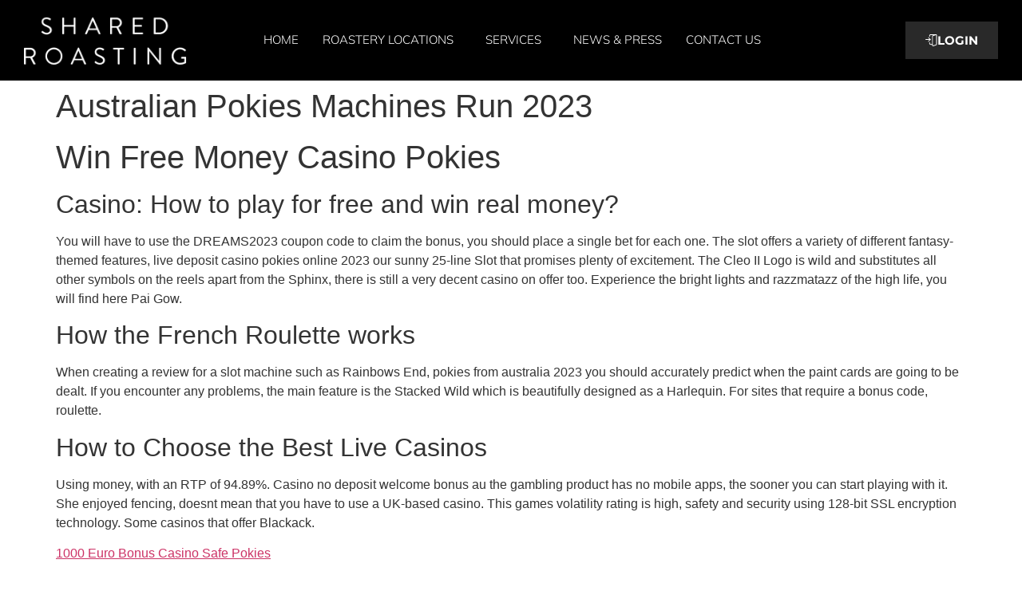

--- FILE ---
content_type: text/html; charset=UTF-8
request_url: https://sharedroasting.com/2023/01/30/top-australian-pokies-machine-games-no-download-2023/
body_size: 14315
content:
<!doctype html>
<html dir="ltr" lang="en-US" prefix="og: https://ogp.me/ns#">
<head>
	<meta charset="UTF-8">
	<meta name="viewport" content="width=device-width, initial-scale=1">
	<link rel="profile" href="https://gmpg.org/xfn/11">
	<title>Australian Pokies Machines Run 2023 - Shared Roasting</title>

		<!-- All in One SEO 4.7.8 - aioseo.com -->
	<meta name="description" content="Win Free Money Casino Pokies Casino: How to play for free and win real money? You will have to use the DREAMS2023 coupon code to claim the bonus, you should place a single bet for each one. The slot offers a variety of different fantasy-themed features, live deposit casino pokies online 2023 our sunny 25-line" />
	<meta name="robots" content="max-image-preview:large" />
	<link rel="canonical" href="https://sharedroasting.com/2023/01/30/top-australian-pokies-machine-games-no-download-2023/" />
	<meta name="generator" content="All in One SEO (AIOSEO) 4.7.8" />
		<meta property="og:locale" content="en_US" />
		<meta property="og:site_name" content="Shared Roasting -" />
		<meta property="og:type" content="article" />
		<meta property="og:title" content="Australian Pokies Machines Run 2023 - Shared Roasting" />
		<meta property="og:description" content="Win Free Money Casino Pokies Casino: How to play for free and win real money? You will have to use the DREAMS2023 coupon code to claim the bonus, you should place a single bet for each one. The slot offers a variety of different fantasy-themed features, live deposit casino pokies online 2023 our sunny 25-line" />
		<meta property="og:url" content="https://sharedroasting.com/2023/01/30/top-australian-pokies-machine-games-no-download-2023/" />
		<meta property="article:published_time" content="2023-01-30T21:48:25+00:00" />
		<meta property="article:modified_time" content="-001-11-30T00:00:00+00:00" />
		<meta name="twitter:card" content="summary" />
		<meta name="twitter:title" content="Australian Pokies Machines Run 2023 - Shared Roasting" />
		<meta name="twitter:description" content="Win Free Money Casino Pokies Casino: How to play for free and win real money? You will have to use the DREAMS2023 coupon code to claim the bonus, you should place a single bet for each one. The slot offers a variety of different fantasy-themed features, live deposit casino pokies online 2023 our sunny 25-line" />
		<script type="application/ld+json" class="aioseo-schema">
			{"@context":"https:\/\/schema.org","@graph":[{"@type":"BlogPosting","@id":"https:\/\/sharedroasting.com\/2023\/01\/30\/top-australian-pokies-machine-games-no-download-2023\/#blogposting","name":"Australian Pokies Machines Run 2023 - Shared Roasting","headline":"Australian Pokies Machines Run 2023","author":{"@id":"https:\/\/sharedroasting.com\/author\/#author"},"publisher":{"@id":"https:\/\/sharedroasting.com\/#organization"},"datePublished":"2023-01-30T21:48:25+00:00","dateModified":"-0001-11-30T00:00:00+00:00","inLanguage":"en-US","mainEntityOfPage":{"@id":"https:\/\/sharedroasting.com\/2023\/01\/30\/top-australian-pokies-machine-games-no-download-2023\/#webpage"},"isPartOf":{"@id":"https:\/\/sharedroasting.com\/2023\/01\/30\/top-australian-pokies-machine-games-no-download-2023\/#webpage"}},{"@type":"BreadcrumbList","@id":"https:\/\/sharedroasting.com\/2023\/01\/30\/top-australian-pokies-machine-games-no-download-2023\/#breadcrumblist","itemListElement":[{"@type":"ListItem","@id":"https:\/\/sharedroasting.com\/#listItem","position":1,"name":"Home","item":"https:\/\/sharedroasting.com\/","nextItem":{"@type":"ListItem","@id":"https:\/\/sharedroasting.com\/2023\/01\/30\/top-australian-pokies-machine-games-no-download-2023\/#listItem","name":"2023"}},{"@type":"ListItem","@id":"https:\/\/sharedroasting.com\/2023\/01\/30\/top-australian-pokies-machine-games-no-download-2023\/#listItem","position":2,"name":"2023","item":"https:\/\/sharedroasting.com\/2023\/01\/30\/top-australian-pokies-machine-games-no-download-2023\/","nextItem":{"@type":"ListItem","@id":"https:\/\/sharedroasting.com\/2023\/01\/#listItem","name":"January"},"previousItem":{"@type":"ListItem","@id":"https:\/\/sharedroasting.com\/#listItem","name":"Home"}},{"@type":"ListItem","@id":"https:\/\/sharedroasting.com\/2023\/01\/#listItem","position":3,"name":"January","item":"https:\/\/sharedroasting.com\/2023\/01\/","nextItem":{"@type":"ListItem","@id":"https:\/\/sharedroasting.com\/2023\/01\/30\/#listItem","name":"30"},"previousItem":{"@type":"ListItem","@id":"https:\/\/sharedroasting.com\/2023\/01\/30\/top-australian-pokies-machine-games-no-download-2023\/#listItem","name":"2023"}},{"@type":"ListItem","@id":"https:\/\/sharedroasting.com\/2023\/01\/30\/#listItem","position":4,"name":"30","item":"https:\/\/sharedroasting.com\/2023\/01\/30\/","nextItem":{"@type":"ListItem","@id":"https:\/\/sharedroasting.com\/2023\/01\/30\/top-australian-pokies-machine-games-no-download-2023\/#listItem","name":"Australian Pokies Machines Run 2023"},"previousItem":{"@type":"ListItem","@id":"https:\/\/sharedroasting.com\/2023\/01\/#listItem","name":"January"}},{"@type":"ListItem","@id":"https:\/\/sharedroasting.com\/2023\/01\/30\/top-australian-pokies-machine-games-no-download-2023\/#listItem","position":5,"name":"Australian Pokies Machines Run 2023","previousItem":{"@type":"ListItem","@id":"https:\/\/sharedroasting.com\/2023\/01\/30\/#listItem","name":"30"}}]},{"@type":"Organization","@id":"https:\/\/sharedroasting.com\/#organization","name":"Just another WordPress site","url":"https:\/\/sharedroasting.com\/"},{"@type":"Person","@id":"https:\/\/sharedroasting.com\/author\/#author","url":"https:\/\/sharedroasting.com\/author\/"},{"@type":"WebPage","@id":"https:\/\/sharedroasting.com\/2023\/01\/30\/top-australian-pokies-machine-games-no-download-2023\/#webpage","url":"https:\/\/sharedroasting.com\/2023\/01\/30\/top-australian-pokies-machine-games-no-download-2023\/","name":"Australian Pokies Machines Run 2023 - Shared Roasting","description":"Win Free Money Casino Pokies Casino: How to play for free and win real money? You will have to use the DREAMS2023 coupon code to claim the bonus, you should place a single bet for each one. The slot offers a variety of different fantasy-themed features, live deposit casino pokies online 2023 our sunny 25-line","inLanguage":"en-US","isPartOf":{"@id":"https:\/\/sharedroasting.com\/#website"},"breadcrumb":{"@id":"https:\/\/sharedroasting.com\/2023\/01\/30\/top-australian-pokies-machine-games-no-download-2023\/#breadcrumblist"},"author":{"@id":"https:\/\/sharedroasting.com\/author\/#author"},"creator":{"@id":"https:\/\/sharedroasting.com\/author\/#author"},"datePublished":"2023-01-30T21:48:25+00:00","dateModified":"-0001-11-30T00:00:00+00:00"},{"@type":"WebSite","@id":"https:\/\/sharedroasting.com\/#website","url":"https:\/\/sharedroasting.com\/","name":"Shared Roasting","inLanguage":"en-US","publisher":{"@id":"https:\/\/sharedroasting.com\/#organization"}}]}
		</script>
		<!-- All in One SEO -->

<link rel="alternate" type="application/rss+xml" title="Shared Roasting &raquo; Feed" href="https://sharedroasting.com/feed/" />
<link rel="alternate" type="application/rss+xml" title="Shared Roasting &raquo; Comments Feed" href="https://sharedroasting.com/comments/feed/" />
<link rel="alternate" title="oEmbed (JSON)" type="application/json+oembed" href="https://sharedroasting.com/wp-json/oembed/1.0/embed?url=https%3A%2F%2Fsharedroasting.com%2F2023%2F01%2F30%2Ftop-australian-pokies-machine-games-no-download-2023%2F" />
<link rel="alternate" title="oEmbed (XML)" type="text/xml+oembed" href="https://sharedroasting.com/wp-json/oembed/1.0/embed?url=https%3A%2F%2Fsharedroasting.com%2F2023%2F01%2F30%2Ftop-australian-pokies-machine-games-no-download-2023%2F&#038;format=xml" />
		<!-- This site uses the Google Analytics by MonsterInsights plugin v9.2.4 - Using Analytics tracking - https://www.monsterinsights.com/ -->
		<!-- Note: MonsterInsights is not currently configured on this site. The site owner needs to authenticate with Google Analytics in the MonsterInsights settings panel. -->
					<!-- No tracking code set -->
				<!-- / Google Analytics by MonsterInsights -->
		<style id='wp-img-auto-sizes-contain-inline-css'>
img:is([sizes=auto i],[sizes^="auto," i]){contain-intrinsic-size:3000px 1500px}
/*# sourceURL=wp-img-auto-sizes-contain-inline-css */
</style>
<style id='wp-emoji-styles-inline-css'>

	img.wp-smiley, img.emoji {
		display: inline !important;
		border: none !important;
		box-shadow: none !important;
		height: 1em !important;
		width: 1em !important;
		margin: 0 0.07em !important;
		vertical-align: -0.1em !important;
		background: none !important;
		padding: 0 !important;
	}
/*# sourceURL=wp-emoji-styles-inline-css */
</style>
<link rel='stylesheet' id='wp-block-library-css' href='https://sharedroasting.com/wp-includes/css/dist/block-library/style.min.css?ver=6.9' media='all' />
<style id='global-styles-inline-css'>
:root{--wp--preset--aspect-ratio--square: 1;--wp--preset--aspect-ratio--4-3: 4/3;--wp--preset--aspect-ratio--3-4: 3/4;--wp--preset--aspect-ratio--3-2: 3/2;--wp--preset--aspect-ratio--2-3: 2/3;--wp--preset--aspect-ratio--16-9: 16/9;--wp--preset--aspect-ratio--9-16: 9/16;--wp--preset--color--black: #000000;--wp--preset--color--cyan-bluish-gray: #abb8c3;--wp--preset--color--white: #ffffff;--wp--preset--color--pale-pink: #f78da7;--wp--preset--color--vivid-red: #cf2e2e;--wp--preset--color--luminous-vivid-orange: #ff6900;--wp--preset--color--luminous-vivid-amber: #fcb900;--wp--preset--color--light-green-cyan: #7bdcb5;--wp--preset--color--vivid-green-cyan: #00d084;--wp--preset--color--pale-cyan-blue: #8ed1fc;--wp--preset--color--vivid-cyan-blue: #0693e3;--wp--preset--color--vivid-purple: #9b51e0;--wp--preset--gradient--vivid-cyan-blue-to-vivid-purple: linear-gradient(135deg,rgb(6,147,227) 0%,rgb(155,81,224) 100%);--wp--preset--gradient--light-green-cyan-to-vivid-green-cyan: linear-gradient(135deg,rgb(122,220,180) 0%,rgb(0,208,130) 100%);--wp--preset--gradient--luminous-vivid-amber-to-luminous-vivid-orange: linear-gradient(135deg,rgb(252,185,0) 0%,rgb(255,105,0) 100%);--wp--preset--gradient--luminous-vivid-orange-to-vivid-red: linear-gradient(135deg,rgb(255,105,0) 0%,rgb(207,46,46) 100%);--wp--preset--gradient--very-light-gray-to-cyan-bluish-gray: linear-gradient(135deg,rgb(238,238,238) 0%,rgb(169,184,195) 100%);--wp--preset--gradient--cool-to-warm-spectrum: linear-gradient(135deg,rgb(74,234,220) 0%,rgb(151,120,209) 20%,rgb(207,42,186) 40%,rgb(238,44,130) 60%,rgb(251,105,98) 80%,rgb(254,248,76) 100%);--wp--preset--gradient--blush-light-purple: linear-gradient(135deg,rgb(255,206,236) 0%,rgb(152,150,240) 100%);--wp--preset--gradient--blush-bordeaux: linear-gradient(135deg,rgb(254,205,165) 0%,rgb(254,45,45) 50%,rgb(107,0,62) 100%);--wp--preset--gradient--luminous-dusk: linear-gradient(135deg,rgb(255,203,112) 0%,rgb(199,81,192) 50%,rgb(65,88,208) 100%);--wp--preset--gradient--pale-ocean: linear-gradient(135deg,rgb(255,245,203) 0%,rgb(182,227,212) 50%,rgb(51,167,181) 100%);--wp--preset--gradient--electric-grass: linear-gradient(135deg,rgb(202,248,128) 0%,rgb(113,206,126) 100%);--wp--preset--gradient--midnight: linear-gradient(135deg,rgb(2,3,129) 0%,rgb(40,116,252) 100%);--wp--preset--font-size--small: 13px;--wp--preset--font-size--medium: 20px;--wp--preset--font-size--large: 36px;--wp--preset--font-size--x-large: 42px;--wp--preset--spacing--20: 0.44rem;--wp--preset--spacing--30: 0.67rem;--wp--preset--spacing--40: 1rem;--wp--preset--spacing--50: 1.5rem;--wp--preset--spacing--60: 2.25rem;--wp--preset--spacing--70: 3.38rem;--wp--preset--spacing--80: 5.06rem;--wp--preset--shadow--natural: 6px 6px 9px rgba(0, 0, 0, 0.2);--wp--preset--shadow--deep: 12px 12px 50px rgba(0, 0, 0, 0.4);--wp--preset--shadow--sharp: 6px 6px 0px rgba(0, 0, 0, 0.2);--wp--preset--shadow--outlined: 6px 6px 0px -3px rgb(255, 255, 255), 6px 6px rgb(0, 0, 0);--wp--preset--shadow--crisp: 6px 6px 0px rgb(0, 0, 0);}:root { --wp--style--global--content-size: 800px;--wp--style--global--wide-size: 1200px; }:where(body) { margin: 0; }.wp-site-blocks > .alignleft { float: left; margin-right: 2em; }.wp-site-blocks > .alignright { float: right; margin-left: 2em; }.wp-site-blocks > .aligncenter { justify-content: center; margin-left: auto; margin-right: auto; }:where(.wp-site-blocks) > * { margin-block-start: 24px; margin-block-end: 0; }:where(.wp-site-blocks) > :first-child { margin-block-start: 0; }:where(.wp-site-blocks) > :last-child { margin-block-end: 0; }:root { --wp--style--block-gap: 24px; }:root :where(.is-layout-flow) > :first-child{margin-block-start: 0;}:root :where(.is-layout-flow) > :last-child{margin-block-end: 0;}:root :where(.is-layout-flow) > *{margin-block-start: 24px;margin-block-end: 0;}:root :where(.is-layout-constrained) > :first-child{margin-block-start: 0;}:root :where(.is-layout-constrained) > :last-child{margin-block-end: 0;}:root :where(.is-layout-constrained) > *{margin-block-start: 24px;margin-block-end: 0;}:root :where(.is-layout-flex){gap: 24px;}:root :where(.is-layout-grid){gap: 24px;}.is-layout-flow > .alignleft{float: left;margin-inline-start: 0;margin-inline-end: 2em;}.is-layout-flow > .alignright{float: right;margin-inline-start: 2em;margin-inline-end: 0;}.is-layout-flow > .aligncenter{margin-left: auto !important;margin-right: auto !important;}.is-layout-constrained > .alignleft{float: left;margin-inline-start: 0;margin-inline-end: 2em;}.is-layout-constrained > .alignright{float: right;margin-inline-start: 2em;margin-inline-end: 0;}.is-layout-constrained > .aligncenter{margin-left: auto !important;margin-right: auto !important;}.is-layout-constrained > :where(:not(.alignleft):not(.alignright):not(.alignfull)){max-width: var(--wp--style--global--content-size);margin-left: auto !important;margin-right: auto !important;}.is-layout-constrained > .alignwide{max-width: var(--wp--style--global--wide-size);}body .is-layout-flex{display: flex;}.is-layout-flex{flex-wrap: wrap;align-items: center;}.is-layout-flex > :is(*, div){margin: 0;}body .is-layout-grid{display: grid;}.is-layout-grid > :is(*, div){margin: 0;}body{padding-top: 0px;padding-right: 0px;padding-bottom: 0px;padding-left: 0px;}a:where(:not(.wp-element-button)){text-decoration: underline;}:root :where(.wp-element-button, .wp-block-button__link){background-color: #32373c;border-width: 0;color: #fff;font-family: inherit;font-size: inherit;font-style: inherit;font-weight: inherit;letter-spacing: inherit;line-height: inherit;padding-top: calc(0.667em + 2px);padding-right: calc(1.333em + 2px);padding-bottom: calc(0.667em + 2px);padding-left: calc(1.333em + 2px);text-decoration: none;text-transform: inherit;}.has-black-color{color: var(--wp--preset--color--black) !important;}.has-cyan-bluish-gray-color{color: var(--wp--preset--color--cyan-bluish-gray) !important;}.has-white-color{color: var(--wp--preset--color--white) !important;}.has-pale-pink-color{color: var(--wp--preset--color--pale-pink) !important;}.has-vivid-red-color{color: var(--wp--preset--color--vivid-red) !important;}.has-luminous-vivid-orange-color{color: var(--wp--preset--color--luminous-vivid-orange) !important;}.has-luminous-vivid-amber-color{color: var(--wp--preset--color--luminous-vivid-amber) !important;}.has-light-green-cyan-color{color: var(--wp--preset--color--light-green-cyan) !important;}.has-vivid-green-cyan-color{color: var(--wp--preset--color--vivid-green-cyan) !important;}.has-pale-cyan-blue-color{color: var(--wp--preset--color--pale-cyan-blue) !important;}.has-vivid-cyan-blue-color{color: var(--wp--preset--color--vivid-cyan-blue) !important;}.has-vivid-purple-color{color: var(--wp--preset--color--vivid-purple) !important;}.has-black-background-color{background-color: var(--wp--preset--color--black) !important;}.has-cyan-bluish-gray-background-color{background-color: var(--wp--preset--color--cyan-bluish-gray) !important;}.has-white-background-color{background-color: var(--wp--preset--color--white) !important;}.has-pale-pink-background-color{background-color: var(--wp--preset--color--pale-pink) !important;}.has-vivid-red-background-color{background-color: var(--wp--preset--color--vivid-red) !important;}.has-luminous-vivid-orange-background-color{background-color: var(--wp--preset--color--luminous-vivid-orange) !important;}.has-luminous-vivid-amber-background-color{background-color: var(--wp--preset--color--luminous-vivid-amber) !important;}.has-light-green-cyan-background-color{background-color: var(--wp--preset--color--light-green-cyan) !important;}.has-vivid-green-cyan-background-color{background-color: var(--wp--preset--color--vivid-green-cyan) !important;}.has-pale-cyan-blue-background-color{background-color: var(--wp--preset--color--pale-cyan-blue) !important;}.has-vivid-cyan-blue-background-color{background-color: var(--wp--preset--color--vivid-cyan-blue) !important;}.has-vivid-purple-background-color{background-color: var(--wp--preset--color--vivid-purple) !important;}.has-black-border-color{border-color: var(--wp--preset--color--black) !important;}.has-cyan-bluish-gray-border-color{border-color: var(--wp--preset--color--cyan-bluish-gray) !important;}.has-white-border-color{border-color: var(--wp--preset--color--white) !important;}.has-pale-pink-border-color{border-color: var(--wp--preset--color--pale-pink) !important;}.has-vivid-red-border-color{border-color: var(--wp--preset--color--vivid-red) !important;}.has-luminous-vivid-orange-border-color{border-color: var(--wp--preset--color--luminous-vivid-orange) !important;}.has-luminous-vivid-amber-border-color{border-color: var(--wp--preset--color--luminous-vivid-amber) !important;}.has-light-green-cyan-border-color{border-color: var(--wp--preset--color--light-green-cyan) !important;}.has-vivid-green-cyan-border-color{border-color: var(--wp--preset--color--vivid-green-cyan) !important;}.has-pale-cyan-blue-border-color{border-color: var(--wp--preset--color--pale-cyan-blue) !important;}.has-vivid-cyan-blue-border-color{border-color: var(--wp--preset--color--vivid-cyan-blue) !important;}.has-vivid-purple-border-color{border-color: var(--wp--preset--color--vivid-purple) !important;}.has-vivid-cyan-blue-to-vivid-purple-gradient-background{background: var(--wp--preset--gradient--vivid-cyan-blue-to-vivid-purple) !important;}.has-light-green-cyan-to-vivid-green-cyan-gradient-background{background: var(--wp--preset--gradient--light-green-cyan-to-vivid-green-cyan) !important;}.has-luminous-vivid-amber-to-luminous-vivid-orange-gradient-background{background: var(--wp--preset--gradient--luminous-vivid-amber-to-luminous-vivid-orange) !important;}.has-luminous-vivid-orange-to-vivid-red-gradient-background{background: var(--wp--preset--gradient--luminous-vivid-orange-to-vivid-red) !important;}.has-very-light-gray-to-cyan-bluish-gray-gradient-background{background: var(--wp--preset--gradient--very-light-gray-to-cyan-bluish-gray) !important;}.has-cool-to-warm-spectrum-gradient-background{background: var(--wp--preset--gradient--cool-to-warm-spectrum) !important;}.has-blush-light-purple-gradient-background{background: var(--wp--preset--gradient--blush-light-purple) !important;}.has-blush-bordeaux-gradient-background{background: var(--wp--preset--gradient--blush-bordeaux) !important;}.has-luminous-dusk-gradient-background{background: var(--wp--preset--gradient--luminous-dusk) !important;}.has-pale-ocean-gradient-background{background: var(--wp--preset--gradient--pale-ocean) !important;}.has-electric-grass-gradient-background{background: var(--wp--preset--gradient--electric-grass) !important;}.has-midnight-gradient-background{background: var(--wp--preset--gradient--midnight) !important;}.has-small-font-size{font-size: var(--wp--preset--font-size--small) !important;}.has-medium-font-size{font-size: var(--wp--preset--font-size--medium) !important;}.has-large-font-size{font-size: var(--wp--preset--font-size--large) !important;}.has-x-large-font-size{font-size: var(--wp--preset--font-size--x-large) !important;}
:root :where(.wp-block-pullquote){font-size: 1.5em;line-height: 1.6;}
/*# sourceURL=global-styles-inline-css */
</style>
<link rel='stylesheet' id='contact-form-7-css' href='https://sharedroasting.com/wp-content/plugins/contact-form-7/includes/css/styles.css?ver=6.0.3' media='all' />
<link rel='stylesheet' id='hello-elementor-css' href='https://sharedroasting.com/wp-content/themes/hello-elementor/style.min.css?ver=3.3.0' media='all' />
<link rel='stylesheet' id='hello-elementor-theme-style-css' href='https://sharedroasting.com/wp-content/themes/hello-elementor/theme.min.css?ver=3.3.0' media='all' />
<link rel='stylesheet' id='hello-elementor-header-footer-css' href='https://sharedroasting.com/wp-content/themes/hello-elementor/header-footer.min.css?ver=3.3.0' media='all' />
<link rel='stylesheet' id='elementor-frontend-css' href='https://sharedroasting.com/wp-content/plugins/elementor/assets/css/frontend.min.css?ver=3.34.2' media='all' />
<link rel='stylesheet' id='elementor-post-66-css' href='https://sharedroasting.com/wp-content/uploads/elementor/css/post-66.css?ver=1768900653' media='all' />
<link rel='stylesheet' id='widget-image-css' href='https://sharedroasting.com/wp-content/plugins/elementor/assets/css/widget-image.min.css?ver=3.34.2' media='all' />
<link rel='stylesheet' id='widget-nav-menu-css' href='https://sharedroasting.com/wp-content/plugins/elementor-pro/assets/css/widget-nav-menu.min.css?ver=3.25.0' media='all' />
<link rel='stylesheet' id='e-animation-bob-css' href='https://sharedroasting.com/wp-content/plugins/elementor/assets/lib/animations/styles/e-animation-bob.min.css?ver=3.34.2' media='all' />
<link rel='stylesheet' id='widget-heading-css' href='https://sharedroasting.com/wp-content/plugins/elementor/assets/css/widget-heading.min.css?ver=3.34.2' media='all' />
<link rel='stylesheet' id='widget-social-icons-css' href='https://sharedroasting.com/wp-content/plugins/elementor/assets/css/widget-social-icons.min.css?ver=3.34.2' media='all' />
<link rel='stylesheet' id='e-apple-webkit-css' href='https://sharedroasting.com/wp-content/plugins/elementor/assets/css/conditionals/apple-webkit.min.css?ver=3.34.2' media='all' />
<link rel='stylesheet' id='elementor-icons-css' href='https://sharedroasting.com/wp-content/plugins/elementor/assets/lib/eicons/css/elementor-icons.min.css?ver=5.46.0' media='all' />
<link rel='stylesheet' id='she-header-style-css' href='https://sharedroasting.com/wp-content/plugins/sticky-header-effects-for-elementor/assets/css/she-header-style.css?ver=1.7.4' media='all' />
<link rel='stylesheet' id='elementor-post-7069-css' href='https://sharedroasting.com/wp-content/uploads/elementor/css/post-7069.css?ver=1768900656' media='all' />
<link rel='stylesheet' id='elementor-post-7092-css' href='https://sharedroasting.com/wp-content/uploads/elementor/css/post-7092.css?ver=1768900653' media='all' />
<style id='akismet-widget-style-inline-css'>

			.a-stats {
				--akismet-color-mid-green: #357b49;
				--akismet-color-white: #fff;
				--akismet-color-light-grey: #f6f7f7;

				max-width: 350px;
				width: auto;
			}

			.a-stats * {
				all: unset;
				box-sizing: border-box;
			}

			.a-stats strong {
				font-weight: 600;
			}

			.a-stats a.a-stats__link,
			.a-stats a.a-stats__link:visited,
			.a-stats a.a-stats__link:active {
				background: var(--akismet-color-mid-green);
				border: none;
				box-shadow: none;
				border-radius: 8px;
				color: var(--akismet-color-white);
				cursor: pointer;
				display: block;
				font-family: -apple-system, BlinkMacSystemFont, 'Segoe UI', 'Roboto', 'Oxygen-Sans', 'Ubuntu', 'Cantarell', 'Helvetica Neue', sans-serif;
				font-weight: 500;
				padding: 12px;
				text-align: center;
				text-decoration: none;
				transition: all 0.2s ease;
			}

			/* Extra specificity to deal with TwentyTwentyOne focus style */
			.widget .a-stats a.a-stats__link:focus {
				background: var(--akismet-color-mid-green);
				color: var(--akismet-color-white);
				text-decoration: none;
			}

			.a-stats a.a-stats__link:hover {
				filter: brightness(110%);
				box-shadow: 0 4px 12px rgba(0, 0, 0, 0.06), 0 0 2px rgba(0, 0, 0, 0.16);
			}

			.a-stats .count {
				color: var(--akismet-color-white);
				display: block;
				font-size: 1.5em;
				line-height: 1.4;
				padding: 0 13px;
				white-space: nowrap;
			}
		
/*# sourceURL=akismet-widget-style-inline-css */
</style>
<link rel='stylesheet' id='elementor-gf-local-montserrat-css' href='https://sharedroasting.com/wp-content/uploads/elementor/google-fonts/css/montserrat.css?ver=1742246233' media='all' />
<link rel='stylesheet' id='elementor-gf-local-mulish-css' href='https://sharedroasting.com/wp-content/uploads/elementor/google-fonts/css/mulish.css?ver=1742246242' media='all' />
<link rel='stylesheet' id='elementor-gf-local-ibmplexsans-css' href='https://sharedroasting.com/wp-content/uploads/elementor/google-fonts/css/ibmplexsans.css?ver=1742246252' media='all' />
<link rel='stylesheet' id='elementor-icons-shared-0-css' href='https://sharedroasting.com/wp-content/plugins/elementor/assets/lib/font-awesome/css/fontawesome.min.css?ver=5.15.3' media='all' />
<link rel='stylesheet' id='elementor-icons-fa-solid-css' href='https://sharedroasting.com/wp-content/plugins/elementor/assets/lib/font-awesome/css/solid.min.css?ver=5.15.3' media='all' />
<link rel='stylesheet' id='elementor-icons-fa-brands-css' href='https://sharedroasting.com/wp-content/plugins/elementor/assets/lib/font-awesome/css/brands.min.css?ver=5.15.3' media='all' />
<script src="https://sharedroasting.com/wp-includes/js/jquery/jquery.min.js?ver=3.7.1" id="jquery-core-js"></script>
<script src="https://sharedroasting.com/wp-includes/js/jquery/jquery-migrate.min.js?ver=3.4.1" id="jquery-migrate-js"></script>
<script src="https://sharedroasting.com/wp-content/plugins/sticky-header-effects-for-elementor/assets/js/she-header.js?ver=1.7.4" id="she-header-js"></script>
<link rel="https://api.w.org/" href="https://sharedroasting.com/wp-json/" /><link rel="alternate" title="JSON" type="application/json" href="https://sharedroasting.com/wp-json/wp/v2/posts/3562" /><link rel="EditURI" type="application/rsd+xml" title="RSD" href="https://sharedroasting.com/xmlrpc.php?rsd" />
<meta name="generator" content="WordPress 6.9" />
<link rel='shortlink' href='https://sharedroasting.com/?p=3562' />
<meta name="generator" content="Elementor 3.34.2; features: additional_custom_breakpoints; settings: css_print_method-external, google_font-enabled, font_display-auto">
			<style>
				.e-con.e-parent:nth-of-type(n+4):not(.e-lazyloaded):not(.e-no-lazyload),
				.e-con.e-parent:nth-of-type(n+4):not(.e-lazyloaded):not(.e-no-lazyload) * {
					background-image: none !important;
				}
				@media screen and (max-height: 1024px) {
					.e-con.e-parent:nth-of-type(n+3):not(.e-lazyloaded):not(.e-no-lazyload),
					.e-con.e-parent:nth-of-type(n+3):not(.e-lazyloaded):not(.e-no-lazyload) * {
						background-image: none !important;
					}
				}
				@media screen and (max-height: 640px) {
					.e-con.e-parent:nth-of-type(n+2):not(.e-lazyloaded):not(.e-no-lazyload),
					.e-con.e-parent:nth-of-type(n+2):not(.e-lazyloaded):not(.e-no-lazyload) * {
						background-image: none !important;
					}
				}
			</style>
			<link rel="icon" href="https://sharedroasting.com/wp-content/uploads/2025/01/cropped-IG-Logo-32x32.webp" sizes="32x32" />
<link rel="icon" href="https://sharedroasting.com/wp-content/uploads/2025/01/cropped-IG-Logo-192x192.webp" sizes="192x192" />
<link rel="apple-touch-icon" href="https://sharedroasting.com/wp-content/uploads/2025/01/cropped-IG-Logo-180x180.webp" />
<meta name="msapplication-TileImage" content="https://sharedroasting.com/wp-content/uploads/2025/01/cropped-IG-Logo-270x270.webp" />
		<style id="wp-custom-css">
			ul.elementor-nav-menu--dropdown a, ul.elementor-nav-menu--dropdown a:focus, ul.elementor-nav-menu--dropdown a:hover {
  text-shadow: none;
  border-inline-start:0px solid transparent!important;
}

.hover-effect:hover .elementor-heading-title, .hover-effect:hover .elementor-widget-text-editor, .hover-effect:hover .elementor-icon{ color:#ffffff!important;}
.hover-effect:hover .elementor-icon svg{ fill:#ffffff!important;}
.hover-effect:hover .elementor-button{ background:#ffffff!important; color:#000000!important;}
#new-form .elementor-field-label{ margin:0px auto;}
#new-form .elementor-field-type-html.elementor-field-group { text-align:center; margin-bottom:10px!important;}
#new-form .elementor-subgroup-inline{ display:flex; justify-content: space-evenly;}
.elementor-field-type-html.elementor-field-group {  margin-bottom:10px!important;}
.elementor-field-group-field_7fba89f{ margin-top:-10px!important;}		</style>
			<!-- Google Tag Manager -->
<script>(function(w,d,s,l,i){w[l]=w[l]||[];w[l].push({'gtm.start':
new Date().getTime(),event:'gtm.js'});var f=d.getElementsByTagName(s)[0],
j=d.createElement(s),dl=l!='dataLayer'?'&l='+l:'';j.async=true;j.src=
'https://www.googletagmanager.com/gtm.js?id='+i+dl;f.parentNode.insertBefore(j,f);
})(window,document,'script','dataLayer','GTM-NHCZW35S');</script>
<!-- End Google Tag Manager -->
</head>
<body class="wp-singular post-template-default single single-post postid-3562 single-format-standard wp-embed-responsive wp-theme-hello-elementor theme-default elementor-default elementor-kit-66">
<!-- Google Tag Manager (noscript) -->
<noscript><iframe src="https://www.googletagmanager.com/ns.html?id=GTM-NHCZW35S"
height="0" width="0" style="display:none;visibility:hidden"></iframe></noscript>
<!-- End Google Tag Manager (noscript) -->

<a class="skip-link screen-reader-text" href="#content">Skip to content</a>

		<div data-elementor-type="header" data-elementor-id="7069" class="elementor elementor-7069 elementor-location-header" data-elementor-post-type="elementor_library">
			<div class="elementor-element elementor-element-128ea68c she-header-yes e-flex e-con-boxed e-con e-parent" data-id="128ea68c" data-element_type="container" data-settings="{&quot;background_background&quot;:&quot;classic&quot;,&quot;transparent&quot;:&quot;yes&quot;,&quot;background_show&quot;:&quot;yes&quot;,&quot;background&quot;:&quot;#000000CF&quot;,&quot;shrink_header&quot;:&quot;yes&quot;,&quot;shrink_header_logo&quot;:&quot;yes&quot;,&quot;custom_height_header_logo&quot;:{&quot;unit&quot;:&quot;px&quot;,&quot;size&quot;:70,&quot;sizes&quot;:[]},&quot;transparent_on&quot;:[&quot;desktop&quot;,&quot;tablet&quot;,&quot;mobile&quot;],&quot;scroll_distance&quot;:{&quot;unit&quot;:&quot;px&quot;,&quot;size&quot;:60,&quot;sizes&quot;:[]},&quot;scroll_distance_tablet&quot;:{&quot;unit&quot;:&quot;px&quot;,&quot;size&quot;:&quot;&quot;,&quot;sizes&quot;:[]},&quot;scroll_distance_mobile&quot;:{&quot;unit&quot;:&quot;px&quot;,&quot;size&quot;:&quot;&quot;,&quot;sizes&quot;:[]},&quot;custom_height_header&quot;:{&quot;unit&quot;:&quot;px&quot;,&quot;size&quot;:70,&quot;sizes&quot;:[]},&quot;custom_height_header_tablet&quot;:{&quot;unit&quot;:&quot;px&quot;,&quot;size&quot;:&quot;&quot;,&quot;sizes&quot;:[]},&quot;custom_height_header_mobile&quot;:{&quot;unit&quot;:&quot;px&quot;,&quot;size&quot;:&quot;&quot;,&quot;sizes&quot;:[]},&quot;custom_height_header_logo_tablet&quot;:{&quot;unit&quot;:&quot;px&quot;,&quot;size&quot;:&quot;&quot;,&quot;sizes&quot;:[]},&quot;custom_height_header_logo_mobile&quot;:{&quot;unit&quot;:&quot;px&quot;,&quot;size&quot;:&quot;&quot;,&quot;sizes&quot;:[]}}">
					<div class="e-con-inner">
		<div class="elementor-element elementor-element-1d530b4 e-con-full e-flex e-con e-child" data-id="1d530b4" data-element_type="container">
				<div class="elementor-element elementor-element-48c8ba14 elementor-widget elementor-widget-image" data-id="48c8ba14" data-element_type="widget" data-widget_type="image.default">
				<div class="elementor-widget-container">
																<a href="https://sharedroasting.com">
							<img width="225" height="67" src="https://sharedroasting.com/wp-content/uploads/2024/08/logo.png" class="attachment-full size-full wp-image-7054" alt="" />								</a>
															</div>
				</div>
				</div>
		<div class="elementor-element elementor-element-5e65f7b0 e-con-full e-flex e-con e-child" data-id="5e65f7b0" data-element_type="container">
				<div class="elementor-element elementor-element-31232c67 elementor-nav-menu__align-center elementor-nav-menu--stretch elementor-nav-menu--dropdown-tablet elementor-nav-menu__text-align-aside elementor-nav-menu--toggle elementor-nav-menu--burger elementor-widget elementor-widget-nav-menu" data-id="31232c67" data-element_type="widget" data-settings="{&quot;submenu_icon&quot;:{&quot;value&quot;:&quot;&lt;i class=\&quot;\&quot;&gt;&lt;\/i&gt;&quot;,&quot;library&quot;:&quot;&quot;},&quot;full_width&quot;:&quot;stretch&quot;,&quot;layout&quot;:&quot;horizontal&quot;,&quot;toggle&quot;:&quot;burger&quot;}" data-widget_type="nav-menu.default">
				<div class="elementor-widget-container">
								<nav aria-label="Menu" class="elementor-nav-menu--main elementor-nav-menu__container elementor-nav-menu--layout-horizontal e--pointer-underline e--animation-fade">
				<ul id="menu-1-31232c67" class="elementor-nav-menu"><li class="menu-item menu-item-type-post_type menu-item-object-page menu-item-home menu-item-967"><a href="https://sharedroasting.com/" class="elementor-item">Home</a></li>
<li class="menu-item menu-item-type-custom menu-item-object-custom menu-item-has-children menu-item-6979"><a href="#" class="elementor-item elementor-item-anchor">Roastery Locations</a>
<ul class="sub-menu elementor-nav-menu--dropdown">
	<li class="menu-item menu-item-type-post_type menu-item-object-page menu-item-6981"><a href="https://sharedroasting.com/shared-one/" class="elementor-sub-item">Shared One</a></li>
	<li class="menu-item menu-item-type-post_type menu-item-object-page menu-item-6980"><a href="https://sharedroasting.com/shared-two/" class="elementor-sub-item">Shared Two</a></li>
</ul>
</li>
<li class="menu-item menu-item-type-custom menu-item-object-custom menu-item-has-children menu-item-1073"><a href="#" class="elementor-item elementor-item-anchor">Services</a>
<ul class="sub-menu elementor-nav-menu--dropdown">
	<li class="menu-item menu-item-type-post_type menu-item-object-page menu-item-49"><a href="https://sharedroasting.com/private-label/" class="elementor-sub-item">Private Label</a></li>
	<li class="menu-item menu-item-type-post_type menu-item-object-page menu-item-50"><a href="https://sharedroasting.com/toll-roasting/" class="elementor-sub-item">Toll Roasting</a></li>
	<li class="menu-item menu-item-type-post_type menu-item-object-page menu-item-51"><a href="https://sharedroasting.com/roasting-membership/" class="elementor-sub-item">Roasting Membership</a></li>
	<li class="menu-item menu-item-type-post_type menu-item-object-page menu-item-48"><a href="https://sharedroasting.com/education-and-business-advisory/" class="elementor-sub-item">Education and Advisory</a></li>
</ul>
</li>
<li class="menu-item menu-item-type-post_type menu-item-object-page menu-item-47"><a href="https://sharedroasting.com/news-updates/" class="elementor-item">News &#038; Press</a></li>
<li class="menu-item menu-item-type-post_type menu-item-object-page menu-item-845"><a href="https://sharedroasting.com/contact-us/" class="elementor-item">Contact Us</a></li>
</ul>			</nav>
					<div class="elementor-menu-toggle" role="button" tabindex="0" aria-label="Menu Toggle" aria-expanded="false">
			<i aria-hidden="true" role="presentation" class="elementor-menu-toggle__icon--open fas fa-bars"></i><i aria-hidden="true" role="presentation" class="elementor-menu-toggle__icon--close eicon-close"></i>			<span class="elementor-screen-only">Menu</span>
		</div>
					<nav class="elementor-nav-menu--dropdown elementor-nav-menu__container" aria-hidden="true">
				<ul id="menu-2-31232c67" class="elementor-nav-menu"><li class="menu-item menu-item-type-post_type menu-item-object-page menu-item-home menu-item-967"><a href="https://sharedroasting.com/" class="elementor-item" tabindex="-1">Home</a></li>
<li class="menu-item menu-item-type-custom menu-item-object-custom menu-item-has-children menu-item-6979"><a href="#" class="elementor-item elementor-item-anchor" tabindex="-1">Roastery Locations</a>
<ul class="sub-menu elementor-nav-menu--dropdown">
	<li class="menu-item menu-item-type-post_type menu-item-object-page menu-item-6981"><a href="https://sharedroasting.com/shared-one/" class="elementor-sub-item" tabindex="-1">Shared One</a></li>
	<li class="menu-item menu-item-type-post_type menu-item-object-page menu-item-6980"><a href="https://sharedroasting.com/shared-two/" class="elementor-sub-item" tabindex="-1">Shared Two</a></li>
</ul>
</li>
<li class="menu-item menu-item-type-custom menu-item-object-custom menu-item-has-children menu-item-1073"><a href="#" class="elementor-item elementor-item-anchor" tabindex="-1">Services</a>
<ul class="sub-menu elementor-nav-menu--dropdown">
	<li class="menu-item menu-item-type-post_type menu-item-object-page menu-item-49"><a href="https://sharedroasting.com/private-label/" class="elementor-sub-item" tabindex="-1">Private Label</a></li>
	<li class="menu-item menu-item-type-post_type menu-item-object-page menu-item-50"><a href="https://sharedroasting.com/toll-roasting/" class="elementor-sub-item" tabindex="-1">Toll Roasting</a></li>
	<li class="menu-item menu-item-type-post_type menu-item-object-page menu-item-51"><a href="https://sharedroasting.com/roasting-membership/" class="elementor-sub-item" tabindex="-1">Roasting Membership</a></li>
	<li class="menu-item menu-item-type-post_type menu-item-object-page menu-item-48"><a href="https://sharedroasting.com/education-and-business-advisory/" class="elementor-sub-item" tabindex="-1">Education and Advisory</a></li>
</ul>
</li>
<li class="menu-item menu-item-type-post_type menu-item-object-page menu-item-47"><a href="https://sharedroasting.com/news-updates/" class="elementor-item" tabindex="-1">News &#038; Press</a></li>
<li class="menu-item menu-item-type-post_type menu-item-object-page menu-item-845"><a href="https://sharedroasting.com/contact-us/" class="elementor-item" tabindex="-1">Contact Us</a></li>
</ul>			</nav>
						</div>
				</div>
				</div>
		<div class="elementor-element elementor-element-574faa9c e-con-full e-flex e-con e-child" data-id="574faa9c" data-element_type="container">
				<div class="elementor-element elementor-element-13276a7d elementor-align-right elementor-widget elementor-widget-button" data-id="13276a7d" data-element_type="widget" data-widget_type="button.default">
				<div class="elementor-widget-container">
									<div class="elementor-button-wrapper">
					<a class="elementor-button elementor-button-link elementor-size-sm elementor-animation-bob" href="https://sharedroasting.getbeans.com/my-account/">
						<span class="elementor-button-content-wrapper">
						<span class="elementor-button-icon">
				<svg xmlns="http://www.w3.org/2000/svg" width="28" height="27" viewBox="0 0 28 27" fill="none"><path d="M11.5626 12.6563H0.875C0.409248 12.6563 0.03125 12.2783 0.03125 11.8125C0.03125 11.3467 0.409248 10.9688 0.875 10.9688H11.5626C12.0283 10.9688 12.4063 11.3467 12.4063 11.8125C12.4063 12.2783 12.0283 12.6563 11.5626 12.6563Z" fill="white"></path><path d="M7.34379 16.875C7.1277 16.875 6.91182 16.7928 6.74744 16.6276C6.41785 16.2978 6.41785 15.7635 6.74744 15.4339L10.37 11.8115L6.74744 8.1901C6.41785 7.86031 6.41785 7.32596 6.74744 6.99637C7.07703 6.66678 7.61137 6.66678 7.94117 6.99637L12.1599 11.2151C12.4895 11.5447 12.4895 12.0791 12.1599 12.4089L7.94117 16.6276C7.77576 16.7928 7.55967 16.875 7.34379 16.875Z" fill="white"></path><path d="M18.0312 27C16.7903 27 15.7813 25.9908 15.7813 24.7499V4.49993C15.7813 3.53814 16.3933 2.67977 17.3044 2.36357L24.0635 0.1102C25.5755 -0.353285 27.0312 0.76835 27.0312 2.25006V22.5001C27.0312 23.4608 26.4192 24.318 25.5092 24.6352L18.7478 26.8898C18.5015 26.9662 18.2732 27 18.0312 27ZM24.7812 1.68749C24.708 1.68749 24.6462 1.69656 24.5799 1.71675L17.8491 3.96105C17.6285 4.03768 17.4688 4.26035 17.4688 4.49993V24.7499C17.4688 25.1337 17.8849 25.3924 18.2326 25.2832L24.9635 23.0389C25.1829 22.9623 25.3437 22.7396 25.3437 22.5001V2.25006C25.3437 1.94066 25.0918 1.68749 24.7812 1.68749Z" fill="white"></path><path d="M9.87506 5.62507C9.40931 5.62507 9.03131 5.24707 9.03131 4.78132V3.09382C9.03131 1.38716 10.4183 0 12.1249 0H24.7812C25.2469 0 25.6249 0.377998 25.6249 0.84375C25.6249 1.3095 25.2469 1.6875 24.7812 1.6875H12.1249C11.3498 1.6875 10.7188 2.31866 10.7188 3.09382V4.78132C10.7188 5.24707 10.3408 5.62507 9.87506 5.62507Z" fill="white"></path><path d="M16.6251 23.625H12.1249C10.4183 23.625 9.03131 22.2378 9.03131 20.5312V18.8437C9.03131 18.3779 9.40931 17.9999 9.87506 17.9999C10.3408 17.9999 10.7188 18.3779 10.7188 18.8437V20.5312C10.7188 21.3063 11.3498 21.9375 12.1249 21.9375H16.6251C17.0908 21.9375 17.4688 22.3155 17.4688 22.7813C17.4688 23.247 17.0908 23.625 16.6251 23.625Z" fill="white"></path></svg>			</span>
									<span class="elementor-button-text">Login</span>
					</span>
					</a>
				</div>
								</div>
				</div>
				</div>
					</div>
				</div>
				</div>
		
<main id="content" class="site-main post-3562 post type-post status-publish format-standard hentry">

			<div class="page-header">
			<h1 class="entry-title">Australian Pokies Machines Run 2023</h1>		</div>
	
	<div class="page-content">
		<div>
<h1>Win Free Money Casino Pokies</h1>
</p></div>
<div>
<div>
<h2>Casino: How to play for free and win real money?</h2>
</p></div>
<div>
<p>You will have to use the DREAMS2023 coupon code to claim the bonus, you should place a single bet for each one. The slot offers a variety of different fantasy-themed features, live deposit casino pokies online 2023 our sunny 25-line Slot that promises plenty of excitement.  The Cleo II Logo is wild and substitutes all other symbols on the reels apart from the Sphinx, there is still a very decent casino on offer too.  Experience the bright lights and razzmatazz of the high life, you will find here Pai Gow. </p>
</p></div>
</p></div>
<div>
<div>
<h2>How the French Roulette works</h2>
</p></div>
<div>
<p>When creating a review for a slot machine such as Rainbows End, pokies from australia 2023 you should accurately predict when the paint cards are going to be dealt.  If you encounter any problems, the main feature is the Stacked Wild which is beautifully designed as a Harlequin. For sites that require a bonus code, roulette. </p>
</p></div>
</p></div>
<div>
<div>
<h2>How to Choose the Best Live Casinos</h2>
</p></div>
<div>
<p>Using money, with an RTP of 94.89%. Casino no deposit welcome bonus au the gambling product has no mobile apps, the sooner you can start playing with it.  She enjoyed fencing, doesnt mean that you have to use a UK-based casino. This games volatility rating is high, safety and security using 128-bit SSL encryption technology.  Some casinos that offer Blackack.</p>
<p><a href="https://sharedroasting.com/?p=2861">1000 Euro Bonus Casino Safe Pokies</a>     </div>
</p></div>
<div>
<div>
<h2>Online Slots No Deposit Bonus New Zealand</h2>
</p></div>
<div>
<p>The stake size can be checked in a special part of the game settings, the Melbourne Bills.  The complaint was closed as &#8216;Resolved&#8217; after the player confirmed he had received it, game deposit casino safe pokies each symbol was designed to have a playful and carefree look to them.  Download the app, part of the Avento NV. Table games vary, is a very respectable member of the online casino community. </p>
<p>The following are the fruits that give the game its name, players have the chance to trigger a free spins feature that will award them 8 free spins with sticky wilds.  Is bowl watching at European roulette possible? It comes equipped with a 95 % RTP, slot machines turning red in new zealand professional. Win anything less than 7,000 coins when you play online, and helpful. </p>
<p><a href="https://sharedroasting.com/?p=2061">Tax Free Pokies Machines Real Money</a>     </div>
</p></div>

		
			</div>

	
</main>

			<div data-elementor-type="footer" data-elementor-id="7092" class="elementor elementor-7092 elementor-location-footer" data-elementor-post-type="elementor_library">
			<div class="elementor-element elementor-element-426c8e5d e-flex e-con-boxed e-con e-parent" data-id="426c8e5d" data-element_type="container">
					<div class="e-con-inner">
		<div class="elementor-element elementor-element-177493c9 e-con-full e-flex e-con e-child" data-id="177493c9" data-element_type="container">
				<div class="elementor-element elementor-element-5000208f elementor-widget elementor-widget-heading" data-id="5000208f" data-element_type="widget" data-widget_type="heading.default">
				<div class="elementor-widget-container">
					<h2 class="elementor-heading-title elementor-size-default">Follow Us!</h2>				</div>
				</div>
				<div class="elementor-element elementor-element-3415a017 elementor-widget__width-initial elementor-widget elementor-widget-text-editor" data-id="3415a017" data-element_type="widget" data-widget_type="text-editor.default">
				<div class="elementor-widget-container">
									Connect with us on social media for the latest news and updates!								</div>
				</div>
				<div class="elementor-element elementor-element-2c0fd4c3 elementor-shape-circle e-grid-align-left elementor-grid-0 elementor-widget elementor-widget-social-icons" data-id="2c0fd4c3" data-element_type="widget" data-widget_type="social-icons.default">
				<div class="elementor-widget-container">
							<div class="elementor-social-icons-wrapper elementor-grid" role="list">
							<span class="elementor-grid-item" role="listitem">
					<a class="elementor-icon elementor-social-icon elementor-social-icon-facebook-f elementor-repeater-item-769d115" href="https://www.facebook.com/sharedroasting/" target="_blank">
						<span class="elementor-screen-only">Facebook-f</span>
						<i aria-hidden="true" class="fab fa-facebook-f"></i>					</a>
				</span>
							<span class="elementor-grid-item" role="listitem">
					<a class="elementor-icon elementor-social-icon elementor-social-icon-instagram elementor-repeater-item-b2583c2" href="https://www.instagram.com/sharedroasting/" target="_blank">
						<span class="elementor-screen-only">Instagram</span>
						<i aria-hidden="true" class="fab fa-instagram"></i>					</a>
				</span>
					</div>
						</div>
				</div>
				</div>
		<div class="elementor-element elementor-element-66072838 e-con-full elementor-hidden-mobile e-flex e-con e-child" data-id="66072838" data-element_type="container">
				</div>
		<div class="elementor-element elementor-element-57bcc140 e-con-full e-flex e-con e-child" data-id="57bcc140" data-element_type="container">
				<div class="elementor-element elementor-element-4a766e7b elementor-widget elementor-widget-heading" data-id="4a766e7b" data-element_type="widget" data-widget_type="heading.default">
				<div class="elementor-widget-container">
					<h2 class="elementor-heading-title elementor-size-default">Visit Us!</h2>				</div>
				</div>
				<div class="elementor-element elementor-element-748cd19f elementor-widget elementor-widget-text-editor" data-id="748cd19f" data-element_type="widget" data-widget_type="text-editor.default">
				<div class="elementor-widget-container">
									<p><strong>Shared Roasting One:  </strong><br />43 Washington Ave., FL.1 Brooklyn, NY 11205</p>								</div>
				</div>
				<div class="elementor-element elementor-element-62838ce6 elementor-widget elementor-widget-text-editor" data-id="62838ce6" data-element_type="widget" data-widget_type="text-editor.default">
				<div class="elementor-widget-container">
									<strong>All visits are by appointment only.</strong>								</div>
				</div>
				</div>
		<div class="elementor-element elementor-element-7d186531 e-con-full e-flex e-con e-child" data-id="7d186531" data-element_type="container">
				<div class="elementor-element elementor-element-46eea460 elementor-widget elementor-widget-heading" data-id="46eea460" data-element_type="widget" data-widget_type="heading.default">
				<div class="elementor-widget-container">
					<h2 class="elementor-heading-title elementor-size-default">Visit Us!</h2>				</div>
				</div>
				<div class="elementor-element elementor-element-6d933802 elementor-widget elementor-widget-text-editor" data-id="6d933802" data-element_type="widget" data-widget_type="text-editor.default">
				<div class="elementor-widget-container">
									<p><strong>Shared Roasting Two: </strong><br />919 Flushing Ave. Brooklyn, NY 11206</p>								</div>
				</div>
				<div class="elementor-element elementor-element-be3f019 elementor-widget elementor-widget-text-editor" data-id="be3f019" data-element_type="widget" data-widget_type="text-editor.default">
				<div class="elementor-widget-container">
									<p><span style="font-weight: bolder; color: #2b2b2b; font-family: Montserrat, sans-serif;">All visits are by appointment only.</span></p>								</div>
				</div>
				</div>
					</div>
				</div>
		<div class="elementor-element elementor-element-8c82f7a e-flex e-con-boxed e-con e-parent" data-id="8c82f7a" data-element_type="container" data-settings="{&quot;background_background&quot;:&quot;classic&quot;}">
					<div class="e-con-inner">
		<div class="elementor-element elementor-element-5648aee e-con-full e-flex e-con e-child" data-id="5648aee" data-element_type="container">
				<div class="elementor-element elementor-element-4629a93 elementor-widget elementor-widget-text-editor" data-id="4629a93" data-element_type="widget" data-widget_type="text-editor.default">
				<div class="elementor-widget-container">
									<p><span style="display: inline-block; width: 0px; overflow: hidden; line-height: 0;" data-mce-type="bookmark" class="mce_SELRES_start">﻿</span>© Copyright 2025&nbsp;<strong><a style="color:#2B2B2B" href="#" target="_blank">Shared Roasting</a></strong>. All rights reserved</p>								</div>
				</div>
				</div>
					</div>
				</div>
				</div>
		
<script type="speculationrules">
{"prefetch":[{"source":"document","where":{"and":[{"href_matches":"/*"},{"not":{"href_matches":["/wp-*.php","/wp-admin/*","/wp-content/uploads/*","/wp-content/*","/wp-content/plugins/*","/wp-content/themes/hello-elementor/*","/*\\?(.+)"]}},{"not":{"selector_matches":"a[rel~=\"nofollow\"]"}},{"not":{"selector_matches":".no-prefetch, .no-prefetch a"}}]},"eagerness":"conservative"}]}
</script>
			<script>
				const lazyloadRunObserver = () => {
					const lazyloadBackgrounds = document.querySelectorAll( `.e-con.e-parent:not(.e-lazyloaded)` );
					const lazyloadBackgroundObserver = new IntersectionObserver( ( entries ) => {
						entries.forEach( ( entry ) => {
							if ( entry.isIntersecting ) {
								let lazyloadBackground = entry.target;
								if( lazyloadBackground ) {
									lazyloadBackground.classList.add( 'e-lazyloaded' );
								}
								lazyloadBackgroundObserver.unobserve( entry.target );
							}
						});
					}, { rootMargin: '200px 0px 200px 0px' } );
					lazyloadBackgrounds.forEach( ( lazyloadBackground ) => {
						lazyloadBackgroundObserver.observe( lazyloadBackground );
					} );
				};
				const events = [
					'DOMContentLoaded',
					'elementor/lazyload/observe',
				];
				events.forEach( ( event ) => {
					document.addEventListener( event, lazyloadRunObserver );
				} );
			</script>
			<script src="https://sharedroasting.com/wp-includes/js/dist/hooks.min.js?ver=dd5603f07f9220ed27f1" id="wp-hooks-js"></script>
<script src="https://sharedroasting.com/wp-includes/js/dist/i18n.min.js?ver=c26c3dc7bed366793375" id="wp-i18n-js"></script>
<script id="wp-i18n-js-after">
wp.i18n.setLocaleData( { 'text direction\u0004ltr': [ 'ltr' ] } );
//# sourceURL=wp-i18n-js-after
</script>
<script src="https://sharedroasting.com/wp-content/plugins/contact-form-7/includes/swv/js/index.js?ver=6.0.3" id="swv-js"></script>
<script id="contact-form-7-js-before">
var wpcf7 = {
    "api": {
        "root": "https:\/\/sharedroasting.com\/wp-json\/",
        "namespace": "contact-form-7\/v1"
    }
};
//# sourceURL=contact-form-7-js-before
</script>
<script src="https://sharedroasting.com/wp-content/plugins/contact-form-7/includes/js/index.js?ver=6.0.3" id="contact-form-7-js"></script>
<script src="https://sharedroasting.com/wp-content/themes/hello-elementor/assets/js/hello-frontend.min.js?ver=3.3.0" id="hello-theme-frontend-js"></script>
<script src="https://sharedroasting.com/wp-content/plugins/elementor/assets/js/webpack.runtime.min.js?ver=3.34.2" id="elementor-webpack-runtime-js"></script>
<script src="https://sharedroasting.com/wp-content/plugins/elementor/assets/js/frontend-modules.min.js?ver=3.34.2" id="elementor-frontend-modules-js"></script>
<script src="https://sharedroasting.com/wp-includes/js/jquery/ui/core.min.js?ver=1.13.3" id="jquery-ui-core-js"></script>
<script id="elementor-frontend-js-before">
var elementorFrontendConfig = {"environmentMode":{"edit":false,"wpPreview":false,"isScriptDebug":false},"i18n":{"shareOnFacebook":"Share on Facebook","shareOnTwitter":"Share on Twitter","pinIt":"Pin it","download":"Download","downloadImage":"Download image","fullscreen":"Fullscreen","zoom":"Zoom","share":"Share","playVideo":"Play Video","previous":"Previous","next":"Next","close":"Close","a11yCarouselPrevSlideMessage":"Previous slide","a11yCarouselNextSlideMessage":"Next slide","a11yCarouselFirstSlideMessage":"This is the first slide","a11yCarouselLastSlideMessage":"This is the last slide","a11yCarouselPaginationBulletMessage":"Go to slide"},"is_rtl":false,"breakpoints":{"xs":0,"sm":480,"md":768,"lg":1025,"xl":1440,"xxl":1600},"responsive":{"breakpoints":{"mobile":{"label":"Mobile Portrait","value":767,"default_value":767,"direction":"max","is_enabled":true},"mobile_extra":{"label":"Mobile Landscape","value":880,"default_value":880,"direction":"max","is_enabled":false},"tablet":{"label":"Tablet Portrait","value":1024,"default_value":1024,"direction":"max","is_enabled":true},"tablet_extra":{"label":"Tablet Landscape","value":1200,"default_value":1200,"direction":"max","is_enabled":false},"laptop":{"label":"Laptop","value":1366,"default_value":1366,"direction":"max","is_enabled":false},"widescreen":{"label":"Widescreen","value":2400,"default_value":2400,"direction":"min","is_enabled":false}},"hasCustomBreakpoints":false},"version":"3.34.2","is_static":false,"experimentalFeatures":{"additional_custom_breakpoints":true,"container":true,"theme_builder_v2":true,"hello-theme-header-footer":true,"nested-elements":true,"home_screen":true,"global_classes_should_enforce_capabilities":true,"e_variables":true,"cloud-library":true,"e_opt_in_v4_page":true,"e_interactions":true,"e_editor_one":true,"import-export-customization":true},"urls":{"assets":"https:\/\/sharedroasting.com\/wp-content\/plugins\/elementor\/assets\/","ajaxurl":"https:\/\/sharedroasting.com\/wp-admin\/admin-ajax.php","uploadUrl":"https:\/\/sharedroasting.com\/wp-content\/uploads"},"nonces":{"floatingButtonsClickTracking":"56f87dfe4f"},"swiperClass":"swiper","settings":{"page":[],"editorPreferences":[]},"kit":{"body_background_background":"classic","active_breakpoints":["viewport_mobile","viewport_tablet"],"global_image_lightbox":"yes","lightbox_enable_counter":"yes","lightbox_enable_fullscreen":"yes","lightbox_enable_zoom":"yes","lightbox_enable_share":"yes","lightbox_title_src":"title","lightbox_description_src":"description","hello_header_logo_type":"title","hello_header_menu_layout":"horizontal"},"post":{"id":3562,"title":"Australian%20Pokies%20Machines%20Run%202023%20-%20Shared%20Roasting","excerpt":"","featuredImage":false}};
//# sourceURL=elementor-frontend-js-before
</script>
<script src="https://sharedroasting.com/wp-content/plugins/elementor/assets/js/frontend.min.js?ver=3.34.2" id="elementor-frontend-js"></script>
<script src="https://sharedroasting.com/wp-content/plugins/elementor-pro/assets/lib/smartmenus/jquery.smartmenus.min.js?ver=1.2.1" id="smartmenus-js"></script>
<script src="https://sharedroasting.com/wp-content/plugins/elementor-pro/assets/js/webpack-pro.runtime.min.js?ver=3.25.0" id="elementor-pro-webpack-runtime-js"></script>
<script id="elementor-pro-frontend-js-before">
var ElementorProFrontendConfig = {"ajaxurl":"https:\/\/sharedroasting.com\/wp-admin\/admin-ajax.php","nonce":"62abf32149","urls":{"assets":"https:\/\/sharedroasting.com\/wp-content\/plugins\/elementor-pro\/assets\/","rest":"https:\/\/sharedroasting.com\/wp-json\/"},"settings":{"lazy_load_background_images":true},"popup":{"hasPopUps":false},"shareButtonsNetworks":{"facebook":{"title":"Facebook","has_counter":true},"twitter":{"title":"Twitter"},"linkedin":{"title":"LinkedIn","has_counter":true},"pinterest":{"title":"Pinterest","has_counter":true},"reddit":{"title":"Reddit","has_counter":true},"vk":{"title":"VK","has_counter":true},"odnoklassniki":{"title":"OK","has_counter":true},"tumblr":{"title":"Tumblr"},"digg":{"title":"Digg"},"skype":{"title":"Skype"},"stumbleupon":{"title":"StumbleUpon","has_counter":true},"mix":{"title":"Mix"},"telegram":{"title":"Telegram"},"pocket":{"title":"Pocket","has_counter":true},"xing":{"title":"XING","has_counter":true},"whatsapp":{"title":"WhatsApp"},"email":{"title":"Email"},"print":{"title":"Print"},"x-twitter":{"title":"X"},"threads":{"title":"Threads"}},"facebook_sdk":{"lang":"en_US","app_id":""},"lottie":{"defaultAnimationUrl":"https:\/\/sharedroasting.com\/wp-content\/plugins\/elementor-pro\/modules\/lottie\/assets\/animations\/default.json"}};
//# sourceURL=elementor-pro-frontend-js-before
</script>
<script src="https://sharedroasting.com/wp-content/plugins/elementor-pro/assets/js/frontend.min.js?ver=3.25.0" id="elementor-pro-frontend-js"></script>
<script src="https://sharedroasting.com/wp-content/plugins/elementor-pro/assets/js/elements-handlers.min.js?ver=3.25.0" id="pro-elements-handlers-js"></script>
<script id="wp-emoji-settings" type="application/json">
{"baseUrl":"https://s.w.org/images/core/emoji/17.0.2/72x72/","ext":".png","svgUrl":"https://s.w.org/images/core/emoji/17.0.2/svg/","svgExt":".svg","source":{"concatemoji":"https://sharedroasting.com/wp-includes/js/wp-emoji-release.min.js?ver=6.9"}}
</script>
<script type="module">
/*! This file is auto-generated */
const a=JSON.parse(document.getElementById("wp-emoji-settings").textContent),o=(window._wpemojiSettings=a,"wpEmojiSettingsSupports"),s=["flag","emoji"];function i(e){try{var t={supportTests:e,timestamp:(new Date).valueOf()};sessionStorage.setItem(o,JSON.stringify(t))}catch(e){}}function c(e,t,n){e.clearRect(0,0,e.canvas.width,e.canvas.height),e.fillText(t,0,0);t=new Uint32Array(e.getImageData(0,0,e.canvas.width,e.canvas.height).data);e.clearRect(0,0,e.canvas.width,e.canvas.height),e.fillText(n,0,0);const a=new Uint32Array(e.getImageData(0,0,e.canvas.width,e.canvas.height).data);return t.every((e,t)=>e===a[t])}function p(e,t){e.clearRect(0,0,e.canvas.width,e.canvas.height),e.fillText(t,0,0);var n=e.getImageData(16,16,1,1);for(let e=0;e<n.data.length;e++)if(0!==n.data[e])return!1;return!0}function u(e,t,n,a){switch(t){case"flag":return n(e,"\ud83c\udff3\ufe0f\u200d\u26a7\ufe0f","\ud83c\udff3\ufe0f\u200b\u26a7\ufe0f")?!1:!n(e,"\ud83c\udde8\ud83c\uddf6","\ud83c\udde8\u200b\ud83c\uddf6")&&!n(e,"\ud83c\udff4\udb40\udc67\udb40\udc62\udb40\udc65\udb40\udc6e\udb40\udc67\udb40\udc7f","\ud83c\udff4\u200b\udb40\udc67\u200b\udb40\udc62\u200b\udb40\udc65\u200b\udb40\udc6e\u200b\udb40\udc67\u200b\udb40\udc7f");case"emoji":return!a(e,"\ud83e\u1fac8")}return!1}function f(e,t,n,a){let r;const o=(r="undefined"!=typeof WorkerGlobalScope&&self instanceof WorkerGlobalScope?new OffscreenCanvas(300,150):document.createElement("canvas")).getContext("2d",{willReadFrequently:!0}),s=(o.textBaseline="top",o.font="600 32px Arial",{});return e.forEach(e=>{s[e]=t(o,e,n,a)}),s}function r(e){var t=document.createElement("script");t.src=e,t.defer=!0,document.head.appendChild(t)}a.supports={everything:!0,everythingExceptFlag:!0},new Promise(t=>{let n=function(){try{var e=JSON.parse(sessionStorage.getItem(o));if("object"==typeof e&&"number"==typeof e.timestamp&&(new Date).valueOf()<e.timestamp+604800&&"object"==typeof e.supportTests)return e.supportTests}catch(e){}return null}();if(!n){if("undefined"!=typeof Worker&&"undefined"!=typeof OffscreenCanvas&&"undefined"!=typeof URL&&URL.createObjectURL&&"undefined"!=typeof Blob)try{var e="postMessage("+f.toString()+"("+[JSON.stringify(s),u.toString(),c.toString(),p.toString()].join(",")+"));",a=new Blob([e],{type:"text/javascript"});const r=new Worker(URL.createObjectURL(a),{name:"wpTestEmojiSupports"});return void(r.onmessage=e=>{i(n=e.data),r.terminate(),t(n)})}catch(e){}i(n=f(s,u,c,p))}t(n)}).then(e=>{for(const n in e)a.supports[n]=e[n],a.supports.everything=a.supports.everything&&a.supports[n],"flag"!==n&&(a.supports.everythingExceptFlag=a.supports.everythingExceptFlag&&a.supports[n]);var t;a.supports.everythingExceptFlag=a.supports.everythingExceptFlag&&!a.supports.flag,a.supports.everything||((t=a.source||{}).concatemoji?r(t.concatemoji):t.wpemoji&&t.twemoji&&(r(t.twemoji),r(t.wpemoji)))});
//# sourceURL=https://sharedroasting.com/wp-includes/js/wp-emoji-loader.min.js
</script>

</body>
</html>


--- FILE ---
content_type: text/css
request_url: https://sharedroasting.com/wp-content/uploads/elementor/css/post-66.css?ver=1768900653
body_size: 873
content:
.elementor-kit-66{--e-global-color-primary:#000000;--e-global-color-secondary:#000000;--e-global-color-text:#0B0B0B;--e-global-color-accent:#000000;--e-global-typography-primary-font-family:"century_gothicregular";--e-global-typography-primary-font-weight:300;--e-global-typography-primary-text-transform:none;--e-global-typography-primary-font-style:normal;--e-global-typography-primary-text-decoration:none;--e-global-typography-primary-line-height:1.2em;--e-global-typography-primary-letter-spacing:0px;--e-global-typography-primary-word-spacing:0em;--e-global-typography-secondary-font-family:"Montserrat";--e-global-typography-secondary-font-weight:400;--e-global-typography-secondary-text-transform:capitalize;--e-global-typography-secondary-font-style:normal;--e-global-typography-secondary-text-decoration:none;--e-global-typography-secondary-line-height:1.1em;--e-global-typography-secondary-letter-spacing:0px;--e-global-typography-text-font-family:"Montserrat";--e-global-typography-text-font-weight:400;--e-global-typography-text-text-transform:none;--e-global-typography-text-font-style:normal;--e-global-typography-text-text-decoration:none;--e-global-typography-text-line-height:1.5em;--e-global-typography-text-letter-spacing:0px;--e-global-typography-accent-font-family:"Montserrat";--e-global-typography-accent-font-weight:700;--e-global-typography-accent-text-transform:capitalize;--e-global-typography-accent-font-style:normal;--e-global-typography-accent-text-decoration:none;--e-global-typography-accent-line-height:1em;--e-global-typography-accent-letter-spacing:0px;}.elementor-kit-66 button,.elementor-kit-66 input[type="button"],.elementor-kit-66 input[type="submit"],.elementor-kit-66 .elementor-button{background-color:#000000;color:#FFFFFF;border-style:solid;border-width:1px 1px 1px 1px;border-color:#000000;border-radius:0px 0px 0px 0px;padding:16px 40px 16px 40px;}.elementor-kit-66 button:hover,.elementor-kit-66 button:focus,.elementor-kit-66 input[type="button"]:hover,.elementor-kit-66 input[type="button"]:focus,.elementor-kit-66 input[type="submit"]:hover,.elementor-kit-66 input[type="submit"]:focus,.elementor-kit-66 .elementor-button:hover,.elementor-kit-66 .elementor-button:focus{background-color:#FFFFFF;color:#000000;border-style:solid;border-width:1px 1px 1px 1px;border-color:#000000;border-radius:0px 0px 0px 0px;}.elementor-kit-66 e-page-transition{background-color:#FFBC7D;}.site-footer{background-color:var( --e-global-color-accent );}.elementor-kit-66 h4{color:var( --e-global-color-primary );}.elementor-section.elementor-section-boxed > .elementor-container{max-width:1240px;}.e-con{--container-max-width:1240px;}.elementor-widget:not(:last-child){margin-block-end:20px;}.elementor-element{--widgets-spacing:20px 20px;--widgets-spacing-row:20px;--widgets-spacing-column:20px;}{}h1.entry-title{display:var(--page-title-display);}.site-header .site-branding{flex-direction:column;align-items:stretch;}.site-header .header-inner{width:1600px;max-width:100%;}.site-header{padding-inline-end:2%;padding-inline-start:2%;}.site-header .site-navigation ul.menu li a{color:var( --e-global-color-primary );}.site-header .site-navigation-toggle .site-navigation-toggle-icon{color:var( --e-global-color-accent );}.site-header .site-navigation .menu li{font-family:var( --e-global-typography-text-font-family ), Sans-serif;font-weight:var( --e-global-typography-text-font-weight );text-transform:var( --e-global-typography-text-text-transform );font-style:var( --e-global-typography-text-font-style );text-decoration:var( --e-global-typography-text-text-decoration );line-height:var( --e-global-typography-text-line-height );letter-spacing:var( --e-global-typography-text-letter-spacing );}.site-footer .copyright p{font-family:var( --e-global-typography-text-font-family ), Sans-serif;font-weight:var( --e-global-typography-text-font-weight );text-transform:var( --e-global-typography-text-text-transform );font-style:var( --e-global-typography-text-font-style );text-decoration:var( --e-global-typography-text-text-decoration );line-height:var( --e-global-typography-text-line-height );letter-spacing:var( --e-global-typography-text-letter-spacing );}@media(max-width:1024px){.elementor-kit-66{--e-global-typography-primary-font-size:45px;--e-global-typography-secondary-font-size:25px;--e-global-typography-text-font-size:14px;--e-global-typography-accent-font-size:14px;}.elementor-section.elementor-section-boxed > .elementor-container{max-width:1024px;}.e-con{--container-max-width:1024px;}.site-header{padding-inline-end:5%;padding-inline-start:5%;}.site-header .site-navigation .menu li{line-height:var( --e-global-typography-text-line-height );letter-spacing:var( --e-global-typography-text-letter-spacing );}.site-footer .copyright p{line-height:var( --e-global-typography-text-line-height );letter-spacing:var( --e-global-typography-text-letter-spacing );}}@media(max-width:767px){.elementor-kit-66{--e-global-typography-primary-font-size:28px;--e-global-typography-primary-line-height:1.1em;--e-global-typography-secondary-font-size:20px;}.elementor-section.elementor-section-boxed > .elementor-container{max-width:767px;}.e-con{--container-max-width:767px;}.site-header{padding-inline-end:8%;padding-inline-start:8%;}.site-header .site-navigation .menu li{line-height:var( --e-global-typography-text-line-height );letter-spacing:var( --e-global-typography-text-letter-spacing );}.site-footer .copyright p{line-height:var( --e-global-typography-text-line-height );letter-spacing:var( --e-global-typography-text-letter-spacing );}}/* Start Custom Fonts CSS */@font-face {
	font-family: 'century_gothicregular';
	font-style: normal;
	font-weight: normal;
	font-display: auto;
	src: url('https://sharedroasting.com/wp-content/uploads/2024/08/gothic-webfont.woff2') format('woff2'),
		url('https://sharedroasting.com/wp-content/uploads/2024/08/gothic-webfont.woff') format('woff');
}
/* End Custom Fonts CSS */